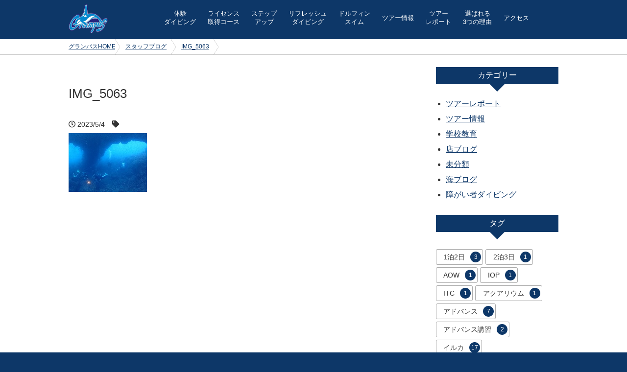

--- FILE ---
content_type: text/html; charset=UTF-8
request_url: https://grampus.co.jp/%E3%80%90%E8%97%A4%E6%B2%A2-%E3%83%80%E3%82%A4%E3%83%93%E3%83%B3%E3%82%B0-%E3%83%A9%E3%82%A4%E3%82%BB%E3%83%B3%E3%82%B9%E3%80%91gw%E3%81%AF%E5%85%AB%E4%B8%88%E5%B3%B6%E3%81%AB%E8%A1%8C%E3%81%A3/img_5063-2/
body_size: 12743
content:
<!DOCTYPE html>
<html lang="ja">
<head>
<meta charset="utf-8">
<title></title>
<meta name="viewport" content="width=device-width">
<meta http-equiv="Content-Style-Type" content="text/css">
<meta http-equiv="Content-Script-Type" content="text/javascript">

<link rel="preconnect" href="https://fonts.googleapis.com">
<link rel="preconnect" href="https://fonts.gstatic.com" crossorigin>
<link href="https://fonts.googleapis.com/css2?family=M+PLUS+Rounded+1c:wght@400;800;900&display=swap" rel="stylesheet">

<link rel="stylesheet" href="https://grampus.co.jp/wp-content/themes/grampus/style.css?20240503">
<link href="https://use.fontawesome.com/releases/v5.6.1/css/all.css" rel="stylesheet">
<script src="https://code.jquery.com/jquery-3.2.1.min.js"></script>
<script src="https://grampus.co.jp/wp-content/themes/grampus/js/script.js"></script>
<!-- Google 構造化データ マークアップ支援ツールが生成した JSON-LD マークアップです。 -->
<script type="application/ld+json">
{
  "@context": "http://schema.org",
  "@type": "LocalBusiness",
  "name": "GRAMPUS DIVING SCHOOL",
  "telephone": "0466-27-1964",
  "email": "info@grampus.co.jp",
  "address": {
    "@type": "PostalAddress",
    "streetAddress": "神奈川県藤沢市片瀬海岸2-9-8",
    "postalCode": "〒251-0035"
  },
  "url": "https://grampus.co.jp/"
}
</script>

		<!-- All in One SEO 4.9.3 - aioseo.com -->
	<meta name="robots" content="max-image-preview:large" />
	<meta name="author" content="grampus-admin"/>
	<link rel="canonical" href="https://grampus.co.jp/%e3%80%90%e8%97%a4%e6%b2%a2-%e3%83%80%e3%82%a4%e3%83%93%e3%83%b3%e3%82%b0-%e3%83%a9%e3%82%a4%e3%82%bb%e3%83%b3%e3%82%b9%e3%80%91gw%e3%81%af%e5%85%ab%e4%b8%88%e5%b3%b6%e3%81%ab%e8%a1%8c%e3%81%a3/img_5063-2/" />
	<meta name="generator" content="All in One SEO (AIOSEO) 4.9.3" />
		<meta property="og:locale" content="ja_JP" />
		<meta property="og:site_name" content="グランパス ダイビングスクール - 湘南・江ノ島のスキューバダイビングショップ！" />
		<meta property="og:type" content="article" />
		<meta property="og:title" content="IMG_5063 | グランパス ダイビングスクール" />
		<meta property="og:url" content="https://grampus.co.jp/%e3%80%90%e8%97%a4%e6%b2%a2-%e3%83%80%e3%82%a4%e3%83%93%e3%83%b3%e3%82%b0-%e3%83%a9%e3%82%a4%e3%82%bb%e3%83%b3%e3%82%b9%e3%80%91gw%e3%81%af%e5%85%ab%e4%b8%88%e5%b3%b6%e3%81%ab%e8%a1%8c%e3%81%a3/img_5063-2/" />
		<meta property="og:image" content="https://grampus.co.jp/wp-content/uploads/logo.jpg" />
		<meta property="og:image:secure_url" content="https://grampus.co.jp/wp-content/uploads/logo.jpg" />
		<meta property="og:image:width" content="611" />
		<meta property="og:image:height" content="459" />
		<meta property="article:published_time" content="2023-05-04T07:47:35+00:00" />
		<meta property="article:modified_time" content="2023-05-04T07:47:35+00:00" />
		<meta property="article:publisher" content="https://www.facebook.com/Grampuskitazono" />
		<meta name="twitter:card" content="summary" />
		<meta name="twitter:site" content="@divinggrampus" />
		<meta name="twitter:title" content="IMG_5063 | グランパス ダイビングスクール" />
		<meta name="twitter:creator" content="@divinggrampus" />
		<meta name="twitter:image" content="https://grampus.co.jp/wp-content/uploads/logo.jpg" />
		<script type="application/ld+json" class="aioseo-schema">
			{"@context":"https:\/\/schema.org","@graph":[{"@type":"BreadcrumbList","@id":"https:\/\/grampus.co.jp\/%e3%80%90%e8%97%a4%e6%b2%a2-%e3%83%80%e3%82%a4%e3%83%93%e3%83%b3%e3%82%b0-%e3%83%a9%e3%82%a4%e3%82%bb%e3%83%b3%e3%82%b9%e3%80%91gw%e3%81%af%e5%85%ab%e4%b8%88%e5%b3%b6%e3%81%ab%e8%a1%8c%e3%81%a3\/img_5063-2\/#breadcrumblist","itemListElement":[{"@type":"ListItem","@id":"https:\/\/grampus.co.jp#listItem","position":1,"name":"\u30db\u30fc\u30e0","item":"https:\/\/grampus.co.jp","nextItem":{"@type":"ListItem","@id":"https:\/\/grampus.co.jp\/%e3%80%90%e8%97%a4%e6%b2%a2-%e3%83%80%e3%82%a4%e3%83%93%e3%83%b3%e3%82%b0-%e3%83%a9%e3%82%a4%e3%82%bb%e3%83%b3%e3%82%b9%e3%80%91gw%e3%81%af%e5%85%ab%e4%b8%88%e5%b3%b6%e3%81%ab%e8%a1%8c%e3%81%a3\/img_5063-2\/#listItem","name":"IMG_5063"}},{"@type":"ListItem","@id":"https:\/\/grampus.co.jp\/%e3%80%90%e8%97%a4%e6%b2%a2-%e3%83%80%e3%82%a4%e3%83%93%e3%83%b3%e3%82%b0-%e3%83%a9%e3%82%a4%e3%82%bb%e3%83%b3%e3%82%b9%e3%80%91gw%e3%81%af%e5%85%ab%e4%b8%88%e5%b3%b6%e3%81%ab%e8%a1%8c%e3%81%a3\/img_5063-2\/#listItem","position":2,"name":"IMG_5063","previousItem":{"@type":"ListItem","@id":"https:\/\/grampus.co.jp#listItem","name":"\u30db\u30fc\u30e0"}}]},{"@type":"ItemPage","@id":"https:\/\/grampus.co.jp\/%e3%80%90%e8%97%a4%e6%b2%a2-%e3%83%80%e3%82%a4%e3%83%93%e3%83%b3%e3%82%b0-%e3%83%a9%e3%82%a4%e3%82%bb%e3%83%b3%e3%82%b9%e3%80%91gw%e3%81%af%e5%85%ab%e4%b8%88%e5%b3%b6%e3%81%ab%e8%a1%8c%e3%81%a3\/img_5063-2\/#itempage","url":"https:\/\/grampus.co.jp\/%e3%80%90%e8%97%a4%e6%b2%a2-%e3%83%80%e3%82%a4%e3%83%93%e3%83%b3%e3%82%b0-%e3%83%a9%e3%82%a4%e3%82%bb%e3%83%b3%e3%82%b9%e3%80%91gw%e3%81%af%e5%85%ab%e4%b8%88%e5%b3%b6%e3%81%ab%e8%a1%8c%e3%81%a3\/img_5063-2\/","name":"IMG_5063 | \u30b0\u30e9\u30f3\u30d1\u30b9 \u30c0\u30a4\u30d3\u30f3\u30b0\u30b9\u30af\u30fc\u30eb","inLanguage":"ja","isPartOf":{"@id":"https:\/\/grampus.co.jp\/#website"},"breadcrumb":{"@id":"https:\/\/grampus.co.jp\/%e3%80%90%e8%97%a4%e6%b2%a2-%e3%83%80%e3%82%a4%e3%83%93%e3%83%b3%e3%82%b0-%e3%83%a9%e3%82%a4%e3%82%bb%e3%83%b3%e3%82%b9%e3%80%91gw%e3%81%af%e5%85%ab%e4%b8%88%e5%b3%b6%e3%81%ab%e8%a1%8c%e3%81%a3\/img_5063-2\/#breadcrumblist"},"author":{"@id":"https:\/\/grampus.co.jp\/author\/grampus-admin\/#author"},"creator":{"@id":"https:\/\/grampus.co.jp\/author\/grampus-admin\/#author"},"datePublished":"2023-05-04T16:47:35+09:00","dateModified":"2023-05-04T16:47:35+09:00"},{"@type":"Organization","@id":"https:\/\/grampus.co.jp\/#organization","name":"\u30b0\u30e9\u30f3\u30d1\u30b9 \u30c0\u30a4\u30d3\u30f3\u30b0\u30b9\u30af\u30fc\u30eb","description":"\u6e58\u5357\u30fb\u6c5f\u30ce\u5cf6\u306e\u30b9\u30ad\u30e5\u30fc\u30d0\u30c0\u30a4\u30d3\u30f3\u30b0\u30b7\u30e7\u30c3\u30d7\uff01","url":"https:\/\/grampus.co.jp\/","telephone":"+81466271964","logo":{"@type":"ImageObject","url":"https:\/\/grampus.co.jp\/wp-content\/uploads\/logo.jpg","@id":"https:\/\/grampus.co.jp\/%e3%80%90%e8%97%a4%e6%b2%a2-%e3%83%80%e3%82%a4%e3%83%93%e3%83%b3%e3%82%b0-%e3%83%a9%e3%82%a4%e3%82%bb%e3%83%b3%e3%82%b9%e3%80%91gw%e3%81%af%e5%85%ab%e4%b8%88%e5%b3%b6%e3%81%ab%e8%a1%8c%e3%81%a3\/img_5063-2\/#organizationLogo","width":611,"height":459},"image":{"@id":"https:\/\/grampus.co.jp\/%e3%80%90%e8%97%a4%e6%b2%a2-%e3%83%80%e3%82%a4%e3%83%93%e3%83%b3%e3%82%b0-%e3%83%a9%e3%82%a4%e3%82%bb%e3%83%b3%e3%82%b9%e3%80%91gw%e3%81%af%e5%85%ab%e4%b8%88%e5%b3%b6%e3%81%ab%e8%a1%8c%e3%81%a3\/img_5063-2\/#organizationLogo"},"sameAs":["https:\/\/www.facebook.com\/Grampuskitazono","https:\/\/twitter.com\/divinggrampus?s=21&t=1MhWkxgRpW3H9lIb-IcMJw","https:\/\/instagram.com\/grampus_diving_school?igshid=OGQ5ZDc2ODk2ZA==","https:\/\/youtube.com\/@user-fp1bi3ql5q"]},{"@type":"Person","@id":"https:\/\/grampus.co.jp\/author\/grampus-admin\/#author","url":"https:\/\/grampus.co.jp\/author\/grampus-admin\/","name":"grampus-admin","image":{"@type":"ImageObject","@id":"https:\/\/grampus.co.jp\/%e3%80%90%e8%97%a4%e6%b2%a2-%e3%83%80%e3%82%a4%e3%83%93%e3%83%b3%e3%82%b0-%e3%83%a9%e3%82%a4%e3%82%bb%e3%83%b3%e3%82%b9%e3%80%91gw%e3%81%af%e5%85%ab%e4%b8%88%e5%b3%b6%e3%81%ab%e8%a1%8c%e3%81%a3\/img_5063-2\/#authorImage","url":"https:\/\/secure.gravatar.com\/avatar\/5855c12698d03e6bd19e255922df26b3986a71c91a6bed63123c70597436294a?s=96&d=mm&r=g","width":96,"height":96,"caption":"grampus-admin"}},{"@type":"WebSite","@id":"https:\/\/grampus.co.jp\/#website","url":"https:\/\/grampus.co.jp\/","name":"\u30b0\u30e9\u30f3\u30d1\u30b9 \u30c0\u30a4\u30d3\u30f3\u30b0\u30b9\u30af\u30fc\u30eb","description":"\u6e58\u5357\u30fb\u6c5f\u30ce\u5cf6\u306e\u30b9\u30ad\u30e5\u30fc\u30d0\u30c0\u30a4\u30d3\u30f3\u30b0\u30b7\u30e7\u30c3\u30d7\uff01","inLanguage":"ja","publisher":{"@id":"https:\/\/grampus.co.jp\/#organization"}}]}
		</script>
		<!-- All in One SEO -->

<link rel="alternate" type="application/rss+xml" title="グランパス ダイビングスクール &raquo; IMG_5063 のコメントのフィード" href="https://grampus.co.jp/%e3%80%90%e8%97%a4%e6%b2%a2-%e3%83%80%e3%82%a4%e3%83%93%e3%83%b3%e3%82%b0-%e3%83%a9%e3%82%a4%e3%82%bb%e3%83%b3%e3%82%b9%e3%80%91gw%e3%81%af%e5%85%ab%e4%b8%88%e5%b3%b6%e3%81%ab%e8%a1%8c%e3%81%a3/img_5063-2/feed/" />
<link rel="alternate" title="oEmbed (JSON)" type="application/json+oembed" href="https://grampus.co.jp/wp-json/oembed/1.0/embed?url=https%3A%2F%2Fgrampus.co.jp%2F%25e3%2580%2590%25e8%2597%25a4%25e6%25b2%25a2-%25e3%2583%2580%25e3%2582%25a4%25e3%2583%2593%25e3%2583%25b3%25e3%2582%25b0-%25e3%2583%25a9%25e3%2582%25a4%25e3%2582%25bb%25e3%2583%25b3%25e3%2582%25b9%25e3%2580%2591gw%25e3%2581%25af%25e5%2585%25ab%25e4%25b8%2588%25e5%25b3%25b6%25e3%2581%25ab%25e8%25a1%258c%25e3%2581%25a3%2Fimg_5063-2%2F" />
<link rel="alternate" title="oEmbed (XML)" type="text/xml+oembed" href="https://grampus.co.jp/wp-json/oembed/1.0/embed?url=https%3A%2F%2Fgrampus.co.jp%2F%25e3%2580%2590%25e8%2597%25a4%25e6%25b2%25a2-%25e3%2583%2580%25e3%2582%25a4%25e3%2583%2593%25e3%2583%25b3%25e3%2582%25b0-%25e3%2583%25a9%25e3%2582%25a4%25e3%2582%25bb%25e3%2583%25b3%25e3%2582%25b9%25e3%2580%2591gw%25e3%2581%25af%25e5%2585%25ab%25e4%25b8%2588%25e5%25b3%25b6%25e3%2581%25ab%25e8%25a1%258c%25e3%2581%25a3%2Fimg_5063-2%2F&#038;format=xml" />
		<!-- This site uses the Google Analytics by MonsterInsights plugin v9.11.1 - Using Analytics tracking - https://www.monsterinsights.com/ -->
		<!-- Note: MonsterInsights is not currently configured on this site. The site owner needs to authenticate with Google Analytics in the MonsterInsights settings panel. -->
					<!-- No tracking code set -->
				<!-- / Google Analytics by MonsterInsights -->
		<style id='wp-img-auto-sizes-contain-inline-css' type='text/css'>
img:is([sizes=auto i],[sizes^="auto," i]){contain-intrinsic-size:3000px 1500px}
/*# sourceURL=wp-img-auto-sizes-contain-inline-css */
</style>
<link rel='stylesheet' id='sbi_styles-css' href='https://grampus.co.jp/wp-content/plugins/instagram-feed/css/sbi-styles.min.css?ver=6.10.0' type='text/css' media='all' />
<style id='wp-emoji-styles-inline-css' type='text/css'>

	img.wp-smiley, img.emoji {
		display: inline !important;
		border: none !important;
		box-shadow: none !important;
		height: 1em !important;
		width: 1em !important;
		margin: 0 0.07em !important;
		vertical-align: -0.1em !important;
		background: none !important;
		padding: 0 !important;
	}
/*# sourceURL=wp-emoji-styles-inline-css */
</style>
<style id='wp-block-library-inline-css' type='text/css'>
:root{--wp-block-synced-color:#7a00df;--wp-block-synced-color--rgb:122,0,223;--wp-bound-block-color:var(--wp-block-synced-color);--wp-editor-canvas-background:#ddd;--wp-admin-theme-color:#007cba;--wp-admin-theme-color--rgb:0,124,186;--wp-admin-theme-color-darker-10:#006ba1;--wp-admin-theme-color-darker-10--rgb:0,107,160.5;--wp-admin-theme-color-darker-20:#005a87;--wp-admin-theme-color-darker-20--rgb:0,90,135;--wp-admin-border-width-focus:2px}@media (min-resolution:192dpi){:root{--wp-admin-border-width-focus:1.5px}}.wp-element-button{cursor:pointer}:root .has-very-light-gray-background-color{background-color:#eee}:root .has-very-dark-gray-background-color{background-color:#313131}:root .has-very-light-gray-color{color:#eee}:root .has-very-dark-gray-color{color:#313131}:root .has-vivid-green-cyan-to-vivid-cyan-blue-gradient-background{background:linear-gradient(135deg,#00d084,#0693e3)}:root .has-purple-crush-gradient-background{background:linear-gradient(135deg,#34e2e4,#4721fb 50%,#ab1dfe)}:root .has-hazy-dawn-gradient-background{background:linear-gradient(135deg,#faaca8,#dad0ec)}:root .has-subdued-olive-gradient-background{background:linear-gradient(135deg,#fafae1,#67a671)}:root .has-atomic-cream-gradient-background{background:linear-gradient(135deg,#fdd79a,#004a59)}:root .has-nightshade-gradient-background{background:linear-gradient(135deg,#330968,#31cdcf)}:root .has-midnight-gradient-background{background:linear-gradient(135deg,#020381,#2874fc)}:root{--wp--preset--font-size--normal:16px;--wp--preset--font-size--huge:42px}.has-regular-font-size{font-size:1em}.has-larger-font-size{font-size:2.625em}.has-normal-font-size{font-size:var(--wp--preset--font-size--normal)}.has-huge-font-size{font-size:var(--wp--preset--font-size--huge)}.has-text-align-center{text-align:center}.has-text-align-left{text-align:left}.has-text-align-right{text-align:right}.has-fit-text{white-space:nowrap!important}#end-resizable-editor-section{display:none}.aligncenter{clear:both}.items-justified-left{justify-content:flex-start}.items-justified-center{justify-content:center}.items-justified-right{justify-content:flex-end}.items-justified-space-between{justify-content:space-between}.screen-reader-text{border:0;clip-path:inset(50%);height:1px;margin:-1px;overflow:hidden;padding:0;position:absolute;width:1px;word-wrap:normal!important}.screen-reader-text:focus{background-color:#ddd;clip-path:none;color:#444;display:block;font-size:1em;height:auto;left:5px;line-height:normal;padding:15px 23px 14px;text-decoration:none;top:5px;width:auto;z-index:100000}html :where(.has-border-color){border-style:solid}html :where([style*=border-top-color]){border-top-style:solid}html :where([style*=border-right-color]){border-right-style:solid}html :where([style*=border-bottom-color]){border-bottom-style:solid}html :where([style*=border-left-color]){border-left-style:solid}html :where([style*=border-width]){border-style:solid}html :where([style*=border-top-width]){border-top-style:solid}html :where([style*=border-right-width]){border-right-style:solid}html :where([style*=border-bottom-width]){border-bottom-style:solid}html :where([style*=border-left-width]){border-left-style:solid}html :where(img[class*=wp-image-]){height:auto;max-width:100%}:where(figure){margin:0 0 1em}html :where(.is-position-sticky){--wp-admin--admin-bar--position-offset:var(--wp-admin--admin-bar--height,0px)}@media screen and (max-width:600px){html :where(.is-position-sticky){--wp-admin--admin-bar--position-offset:0px}}

/*# sourceURL=wp-block-library-inline-css */
</style><style id='global-styles-inline-css' type='text/css'>
:root{--wp--preset--aspect-ratio--square: 1;--wp--preset--aspect-ratio--4-3: 4/3;--wp--preset--aspect-ratio--3-4: 3/4;--wp--preset--aspect-ratio--3-2: 3/2;--wp--preset--aspect-ratio--2-3: 2/3;--wp--preset--aspect-ratio--16-9: 16/9;--wp--preset--aspect-ratio--9-16: 9/16;--wp--preset--color--black: #000000;--wp--preset--color--cyan-bluish-gray: #abb8c3;--wp--preset--color--white: #ffffff;--wp--preset--color--pale-pink: #f78da7;--wp--preset--color--vivid-red: #cf2e2e;--wp--preset--color--luminous-vivid-orange: #ff6900;--wp--preset--color--luminous-vivid-amber: #fcb900;--wp--preset--color--light-green-cyan: #7bdcb5;--wp--preset--color--vivid-green-cyan: #00d084;--wp--preset--color--pale-cyan-blue: #8ed1fc;--wp--preset--color--vivid-cyan-blue: #0693e3;--wp--preset--color--vivid-purple: #9b51e0;--wp--preset--gradient--vivid-cyan-blue-to-vivid-purple: linear-gradient(135deg,rgb(6,147,227) 0%,rgb(155,81,224) 100%);--wp--preset--gradient--light-green-cyan-to-vivid-green-cyan: linear-gradient(135deg,rgb(122,220,180) 0%,rgb(0,208,130) 100%);--wp--preset--gradient--luminous-vivid-amber-to-luminous-vivid-orange: linear-gradient(135deg,rgb(252,185,0) 0%,rgb(255,105,0) 100%);--wp--preset--gradient--luminous-vivid-orange-to-vivid-red: linear-gradient(135deg,rgb(255,105,0) 0%,rgb(207,46,46) 100%);--wp--preset--gradient--very-light-gray-to-cyan-bluish-gray: linear-gradient(135deg,rgb(238,238,238) 0%,rgb(169,184,195) 100%);--wp--preset--gradient--cool-to-warm-spectrum: linear-gradient(135deg,rgb(74,234,220) 0%,rgb(151,120,209) 20%,rgb(207,42,186) 40%,rgb(238,44,130) 60%,rgb(251,105,98) 80%,rgb(254,248,76) 100%);--wp--preset--gradient--blush-light-purple: linear-gradient(135deg,rgb(255,206,236) 0%,rgb(152,150,240) 100%);--wp--preset--gradient--blush-bordeaux: linear-gradient(135deg,rgb(254,205,165) 0%,rgb(254,45,45) 50%,rgb(107,0,62) 100%);--wp--preset--gradient--luminous-dusk: linear-gradient(135deg,rgb(255,203,112) 0%,rgb(199,81,192) 50%,rgb(65,88,208) 100%);--wp--preset--gradient--pale-ocean: linear-gradient(135deg,rgb(255,245,203) 0%,rgb(182,227,212) 50%,rgb(51,167,181) 100%);--wp--preset--gradient--electric-grass: linear-gradient(135deg,rgb(202,248,128) 0%,rgb(113,206,126) 100%);--wp--preset--gradient--midnight: linear-gradient(135deg,rgb(2,3,129) 0%,rgb(40,116,252) 100%);--wp--preset--font-size--small: 13px;--wp--preset--font-size--medium: 20px;--wp--preset--font-size--large: 36px;--wp--preset--font-size--x-large: 42px;--wp--preset--spacing--20: 0.44rem;--wp--preset--spacing--30: 0.67rem;--wp--preset--spacing--40: 1rem;--wp--preset--spacing--50: 1.5rem;--wp--preset--spacing--60: 2.25rem;--wp--preset--spacing--70: 3.38rem;--wp--preset--spacing--80: 5.06rem;--wp--preset--shadow--natural: 6px 6px 9px rgba(0, 0, 0, 0.2);--wp--preset--shadow--deep: 12px 12px 50px rgba(0, 0, 0, 0.4);--wp--preset--shadow--sharp: 6px 6px 0px rgba(0, 0, 0, 0.2);--wp--preset--shadow--outlined: 6px 6px 0px -3px rgb(255, 255, 255), 6px 6px rgb(0, 0, 0);--wp--preset--shadow--crisp: 6px 6px 0px rgb(0, 0, 0);}:where(.is-layout-flex){gap: 0.5em;}:where(.is-layout-grid){gap: 0.5em;}body .is-layout-flex{display: flex;}.is-layout-flex{flex-wrap: wrap;align-items: center;}.is-layout-flex > :is(*, div){margin: 0;}body .is-layout-grid{display: grid;}.is-layout-grid > :is(*, div){margin: 0;}:where(.wp-block-columns.is-layout-flex){gap: 2em;}:where(.wp-block-columns.is-layout-grid){gap: 2em;}:where(.wp-block-post-template.is-layout-flex){gap: 1.25em;}:where(.wp-block-post-template.is-layout-grid){gap: 1.25em;}.has-black-color{color: var(--wp--preset--color--black) !important;}.has-cyan-bluish-gray-color{color: var(--wp--preset--color--cyan-bluish-gray) !important;}.has-white-color{color: var(--wp--preset--color--white) !important;}.has-pale-pink-color{color: var(--wp--preset--color--pale-pink) !important;}.has-vivid-red-color{color: var(--wp--preset--color--vivid-red) !important;}.has-luminous-vivid-orange-color{color: var(--wp--preset--color--luminous-vivid-orange) !important;}.has-luminous-vivid-amber-color{color: var(--wp--preset--color--luminous-vivid-amber) !important;}.has-light-green-cyan-color{color: var(--wp--preset--color--light-green-cyan) !important;}.has-vivid-green-cyan-color{color: var(--wp--preset--color--vivid-green-cyan) !important;}.has-pale-cyan-blue-color{color: var(--wp--preset--color--pale-cyan-blue) !important;}.has-vivid-cyan-blue-color{color: var(--wp--preset--color--vivid-cyan-blue) !important;}.has-vivid-purple-color{color: var(--wp--preset--color--vivid-purple) !important;}.has-black-background-color{background-color: var(--wp--preset--color--black) !important;}.has-cyan-bluish-gray-background-color{background-color: var(--wp--preset--color--cyan-bluish-gray) !important;}.has-white-background-color{background-color: var(--wp--preset--color--white) !important;}.has-pale-pink-background-color{background-color: var(--wp--preset--color--pale-pink) !important;}.has-vivid-red-background-color{background-color: var(--wp--preset--color--vivid-red) !important;}.has-luminous-vivid-orange-background-color{background-color: var(--wp--preset--color--luminous-vivid-orange) !important;}.has-luminous-vivid-amber-background-color{background-color: var(--wp--preset--color--luminous-vivid-amber) !important;}.has-light-green-cyan-background-color{background-color: var(--wp--preset--color--light-green-cyan) !important;}.has-vivid-green-cyan-background-color{background-color: var(--wp--preset--color--vivid-green-cyan) !important;}.has-pale-cyan-blue-background-color{background-color: var(--wp--preset--color--pale-cyan-blue) !important;}.has-vivid-cyan-blue-background-color{background-color: var(--wp--preset--color--vivid-cyan-blue) !important;}.has-vivid-purple-background-color{background-color: var(--wp--preset--color--vivid-purple) !important;}.has-black-border-color{border-color: var(--wp--preset--color--black) !important;}.has-cyan-bluish-gray-border-color{border-color: var(--wp--preset--color--cyan-bluish-gray) !important;}.has-white-border-color{border-color: var(--wp--preset--color--white) !important;}.has-pale-pink-border-color{border-color: var(--wp--preset--color--pale-pink) !important;}.has-vivid-red-border-color{border-color: var(--wp--preset--color--vivid-red) !important;}.has-luminous-vivid-orange-border-color{border-color: var(--wp--preset--color--luminous-vivid-orange) !important;}.has-luminous-vivid-amber-border-color{border-color: var(--wp--preset--color--luminous-vivid-amber) !important;}.has-light-green-cyan-border-color{border-color: var(--wp--preset--color--light-green-cyan) !important;}.has-vivid-green-cyan-border-color{border-color: var(--wp--preset--color--vivid-green-cyan) !important;}.has-pale-cyan-blue-border-color{border-color: var(--wp--preset--color--pale-cyan-blue) !important;}.has-vivid-cyan-blue-border-color{border-color: var(--wp--preset--color--vivid-cyan-blue) !important;}.has-vivid-purple-border-color{border-color: var(--wp--preset--color--vivid-purple) !important;}.has-vivid-cyan-blue-to-vivid-purple-gradient-background{background: var(--wp--preset--gradient--vivid-cyan-blue-to-vivid-purple) !important;}.has-light-green-cyan-to-vivid-green-cyan-gradient-background{background: var(--wp--preset--gradient--light-green-cyan-to-vivid-green-cyan) !important;}.has-luminous-vivid-amber-to-luminous-vivid-orange-gradient-background{background: var(--wp--preset--gradient--luminous-vivid-amber-to-luminous-vivid-orange) !important;}.has-luminous-vivid-orange-to-vivid-red-gradient-background{background: var(--wp--preset--gradient--luminous-vivid-orange-to-vivid-red) !important;}.has-very-light-gray-to-cyan-bluish-gray-gradient-background{background: var(--wp--preset--gradient--very-light-gray-to-cyan-bluish-gray) !important;}.has-cool-to-warm-spectrum-gradient-background{background: var(--wp--preset--gradient--cool-to-warm-spectrum) !important;}.has-blush-light-purple-gradient-background{background: var(--wp--preset--gradient--blush-light-purple) !important;}.has-blush-bordeaux-gradient-background{background: var(--wp--preset--gradient--blush-bordeaux) !important;}.has-luminous-dusk-gradient-background{background: var(--wp--preset--gradient--luminous-dusk) !important;}.has-pale-ocean-gradient-background{background: var(--wp--preset--gradient--pale-ocean) !important;}.has-electric-grass-gradient-background{background: var(--wp--preset--gradient--electric-grass) !important;}.has-midnight-gradient-background{background: var(--wp--preset--gradient--midnight) !important;}.has-small-font-size{font-size: var(--wp--preset--font-size--small) !important;}.has-medium-font-size{font-size: var(--wp--preset--font-size--medium) !important;}.has-large-font-size{font-size: var(--wp--preset--font-size--large) !important;}.has-x-large-font-size{font-size: var(--wp--preset--font-size--x-large) !important;}
/*# sourceURL=global-styles-inline-css */
</style>

<style id='classic-theme-styles-inline-css' type='text/css'>
/*! This file is auto-generated */
.wp-block-button__link{color:#fff;background-color:#32373c;border-radius:9999px;box-shadow:none;text-decoration:none;padding:calc(.667em + 2px) calc(1.333em + 2px);font-size:1.125em}.wp-block-file__button{background:#32373c;color:#fff;text-decoration:none}
/*# sourceURL=/wp-includes/css/classic-themes.min.css */
</style>
<link rel='stylesheet' id='contact-form-7-css' href='https://grampus.co.jp/wp-content/plugins/contact-form-7/includes/css/styles.css?ver=6.1.4' type='text/css' media='all' />
<script type='text/javascript'>
/* <![CDATA[ */
window.CKEDITOR_BASEPATH = "https://grampus.co.jp/wp-content/plugins/ckeditor-for-wordpress/ckeditor/";
var ckeditorSettings = { "textarea_id": "comment", "pluginPath": "https:\/\/grampus.co.jp\/wp-content\/plugins\/ckeditor-for-wordpress\/", "autostart": true, "excerpt_state": false, "qtransEnabled": false, "outputFormat": { "indent": true, "breakBeforeOpen": true, "breakAfterOpen": true, "breakBeforeClose": true, "breakAfterClose": true }, "configuration": { "height": "160px", "skin": "moono", "scayt_autoStartup": false, "entities": true, "entities_greek": true, "entities_latin": true, "toolbar": "WordpressBasic", "templates_files": [ "https:\/\/grampus.co.jp\/wp-content\/plugins\/ckeditor-for-wordpress\/ckeditor.templates.js" ], "stylesCombo_stylesSet": "wordpress:https:\/\/grampus.co.jp\/wp-content\/plugins\/ckeditor-for-wordpress\/ckeditor.styles.js", "allowedContent": true, "customConfig": "https:\/\/grampus.co.jp\/wp-content\/plugins\/ckeditor-for-wordpress\/ckeditor.config.js" }, "externalPlugins": [  ], "additionalButtons": [  ] }
/* ]]> */
</script><style type="text/css">
			#content table.cke_editor { margin:0; }
			#content table.cke_editor tr td { padding:0;border:0; }
		</style><script type="text/javascript" src="https://grampus.co.jp/wp-content/plugins/ckeditor-for-wordpress/ckeditor/ckeditor.js?t=F7J8&amp;ver=4.5.3.3" id="ckeditor-js"></script>
<script type="text/javascript" src="https://grampus.co.jp/wp-includes/js/jquery/jquery.min.js?ver=3.7.1" id="jquery-core-js"></script>
<script type="text/javascript" src="https://grampus.co.jp/wp-includes/js/jquery/jquery-migrate.min.js?ver=3.4.1" id="jquery-migrate-js"></script>
<script type="text/javascript" src="https://grampus.co.jp/wp-content/plugins/ckeditor-for-wordpress/includes/ckeditor.utils.js?t=F7J8&amp;ver=4.5.3.3" id="ckeditor.utils-js"></script>
<link rel="https://api.w.org/" href="https://grampus.co.jp/wp-json/" /><link rel="alternate" title="JSON" type="application/json" href="https://grampus.co.jp/wp-json/wp/v2/media/11339" /><link rel="EditURI" type="application/rsd+xml" title="RSD" href="https://grampus.co.jp/xmlrpc.php?rsd" />
<meta name="generator" content="WordPress 6.9" />
<link rel='shortlink' href='https://grampus.co.jp/?p=11339' />

<!-- Global site tag (gtag.js) - Google Analytics -->
<script async src="https://www.googletagmanager.com/gtag/js?id=UA-137064641-1"></script>
<script>
  window.dataLayer = window.dataLayer || [];
  function gtag(){dataLayer.push(arguments);}
  gtag('js', new Date());

  gtag('config', 'UA-137064641-1');
</script>

</head>
<body>

<header>
<nav>
<div class="drawer">
<a href="/" class="navbar_brand" ><img src="https://grampus.co.jp/wp-content/themes/grampus/img/logo.png" alt="グランパス ダイビングスクール"></a>
<div class="navbar_toggle">
  <span class="navbar_toggle_icon"></span>
  <span class="navbar_toggle_icon"></span>
  <span class="navbar_toggle_icon"></span>
</div>
</div>
<div class="menu">
<ul>
  <li><a href="/discaver-diving/">体験<span>ダイビング</span></a></li>
  <li><a href="/divinglicense/">ライセンス<span>取得コース</span></a></li>
  <li><a href="/stepup/">ステップ<span>アップ</span></a></li>
  <li><a href="/refresh/">リフレッシュ<span>ダイビング</span></a></li>
  <li><a href="/dolphin/">ドルフィン<span>スイム</span></a></li>
  <li><a href="/#tour">ツアー情報</a></li>
  <li><a href="/category/tour/">ツアー<span>レポート</span></a></li>
  <li><a href="/#reason">選ばれる<span>3つの理由</span></a></li>
  <li><a href="/#access">アクセス</a></li>
</ul>
</div>
</nav>
</header>
<div class="bread-crumb"><div class="bread-crumb-inner"><ol><li><a href="/">グランパスHOME</a></li><li><a href="/blog/">スタッフブログ</a></li><li><a href="https://grampus.co.jp/%e3%80%90%e8%97%a4%e6%b2%a2-%e3%83%80%e3%82%a4%e3%83%93%e3%83%b3%e3%82%b0-%e3%83%a9%e3%82%a4%e3%82%bb%e3%83%b3%e3%82%b9%e3%80%91gw%e3%81%af%e5%85%ab%e4%b8%88%e5%b3%b6%e3%81%ab%e8%a1%8c%e3%81%a3/img_5063-2/">IMG_5063</a></li></ol></div></div>
<div class="bg-2">
<div class="two-column">
  <article class="blog-article">
    <h1>IMG_5063</h1>
    <div class="blog-info"><span class="blog-date"><i class="far fa-clock"></i> 2023/5/4</span><span class="blog-tag"><i class="fas fa-tag"></i> </span></div>
    <div class="blog-main">
      <p class="attachment"><a href='https://grampus.co.jp/wp-content/uploads/IMG_5063-1.jpg'><img decoding="async" width="160" height="120" src="https://grampus.co.jp/wp-content/uploads/IMG_5063-1.jpg" class="attachment-medium size-medium" alt="" /></a></p>
    </div>
  </article>
  <div class="side">
<dl>
<dt>カテゴリー</dt>
<dd>
<ul>
<li><a href="https://grampus.co.jp/category/tour/">ツアーレポート</a> </li> <li><a href="https://grampus.co.jp/category/tour-info/">ツアー情報</a> </li> <li><a href="https://grampus.co.jp/category/school/">学校教育</a> </li> <li><a href="https://grampus.co.jp/category/shop/">店ブログ</a> </li> <li><a href="https://grampus.co.jp/category/%e6%9c%aa%e5%88%86%e9%a1%9e/">未分類</a> </li> <li><a href="https://grampus.co.jp/category/sea/">海ブログ</a> </li> <li><a href="https://grampus.co.jp/category/barrier-free/">障がい者ダイビング</a> </li> </ul>
</dd>
<dt>タグ</dt>
<dd>
<ul class="count-tag-cloud"><li><a href="https://grampus.co.jp/tag/1%e6%b3%8a2%e6%97%a5/">1泊2日<span>3</span></a></li><li><a href="https://grampus.co.jp/tag/2%e6%b3%8a3%e6%97%a5/">2泊3日<span>1</span></a></li><li><a href="https://grampus.co.jp/tag/aow/">AOW<span>1</span></a></li><li><a href="https://grampus.co.jp/tag/iop/">IOP<span>1</span></a></li><li><a href="https://grampus.co.jp/tag/itc/">ITC<span>1</span></a></li><li><a href="https://grampus.co.jp/tag/%e3%82%a2%e3%82%af%e3%82%a2%e3%83%aa%e3%82%a6%e3%83%a0/">アクアリウム<span>1</span></a></li><li><a href="https://grampus.co.jp/tag/%e3%82%a2%e3%83%89%e3%83%90%e3%83%b3%e3%82%b9/">アドバンス<span>7</span></a></li><li><a href="https://grampus.co.jp/tag/%e3%82%a2%e3%83%89%e3%83%90%e3%83%b3%e3%82%b9%e8%ac%9b%e7%bf%92/">アドバンス講習<span>2</span></a></li><li><a href="https://grampus.co.jp/tag/%e3%82%a4%e3%83%ab%e3%82%ab/">イルカ<span>17</span></a></li><li><a href="https://grampus.co.jp/tag/%e3%82%a4%e3%83%b3%e3%82%b9%e3%83%88%e3%83%a9%e3%82%af%e3%82%bf%e3%83%bc/">インストラクター<span>1</span></a></li><li><a href="https://grampus.co.jp/tag/%e3%82%a6%e3%83%9f%e3%82%ac%e3%83%a1/">ウミガメ<span>3</span></a></li><li><a href="https://grampus.co.jp/tag/%e3%82%a8%e3%82%b8%e3%83%97%e3%83%88/">エジプト<span>1</span></a></li><li><a href="https://grampus.co.jp/tag/%e3%82%aa%e3%83%bc%e3%83%97%e3%83%b3%e3%82%a6%e3%82%a9%e3%83%bc%e3%82%bf%e3%83%bc%e3%83%80%e3%82%a4%e3%83%90%e3%83%bc/">オープンウォーターダイバー<span>1</span></a></li><li><a href="https://grampus.co.jp/tag/%e3%82%aa%e3%83%bc%e3%83%97%e3%83%b3%e3%82%a6%e3%82%a9%e3%83%bc%e3%82%bf%e3%83%bc%e3%83%a9%e3%82%a4%e3%82%bb%e3%83%b3%e3%82%b9%e8%ac%9b%e7%bf%92/">オープンウォーターライセンス講習<span>1</span></a></li><li><a href="https://grampus.co.jp/tag/%e3%82%aa%e3%82%b9%e3%83%ad%e3%83%96/">オスロブ<span>4</span></a></li><li><a href="https://grampus.co.jp/tag/%e3%82%aa%e3%83%b3%e3%83%a9%e3%82%a4%e3%83%b3%e3%83%9f%e3%83%bc%e3%83%86%e3%82%a3%e3%83%b3%e3%82%b0/">オンラインミーティング<span>2</span></a></li><li><a href="https://grampus.co.jp/tag/%e3%82%af%e3%82%b8%e3%83%a9/">クジラ<span>1</span></a></li><li><a href="https://grampus.co.jp/tag/%e3%82%b0%e3%83%a9%e3%83%b3%e3%83%94%e3%83%b3%e3%82%b0/">グランピング<span>1</span></a></li><li><a href="https://grampus.co.jp/tag/%e3%82%af%e3%83%aa%e3%82%b9%e3%83%9e%e3%82%b9/">クリスマス<span>1</span></a></li><li><a href="https://grampus.co.jp/tag/%e3%82%af%e3%83%ab%e3%83%bc%e3%82%b8%e3%83%b3%e3%82%b0/">クルージング<span>3</span></a></li><li><a href="https://grampus.co.jp/tag/%e3%82%b3%e3%82%b9%e3%83%a1%e3%83%ab/">コスメル<span>1</span></a></li><li><a href="https://grampus.co.jp/tag/%e3%82%b5%e3%82%a4%e3%83%91%e3%83%b3/">サイパン<span>1</span></a></li><li><a href="https://grampus.co.jp/tag/%e3%82%b7%e3%83%8b%e3%82%a2/">シニア<span>2</span></a></li><li><a href="https://grampus.co.jp/tag/%e3%82%b7%e3%83%8b%e3%82%a2%e3%83%80%e3%82%a4%e3%83%90%e3%83%bc/">シニアダイバー<span>1</span></a></li><li><a href="https://grampus.co.jp/tag/%e3%82%b8%e3%83%b3%e3%83%99%e3%82%a8%e3%82%b6%e3%83%a1/">ジンベエザメ<span>3</span></a></li><li><a href="https://grampus.co.jp/tag/%e3%82%bb%e3%83%8e%e3%83%bc%e3%83%86/">セノーテ<span>1</span></a></li><li><a href="https://grampus.co.jp/tag/%e3%82%bb%e3%83%96/">セブ<span>1</span></a></li><li><a href="https://grampus.co.jp/tag/%e3%82%bf%e3%82%a4/">タイ<span>2</span></a></li><li><a href="https://grampus.co.jp/tag/diving/">ダイビング<span>351</span></a></li><li><a href="https://grampus.co.jp/tag/%e3%83%80%e3%82%a4%e3%83%93%e3%83%b3%e3%82%b0%e3%83%84%e3%82%a2%e3%83%bc/">ダイビングツアー<span>7</span></a></li><li><a href="https://grampus.co.jp/tag/%e3%82%bf%e3%82%aa%e5%b3%b6/">タオ島<span>1</span></a></li><li><a href="https://grampus.co.jp/tag/%e3%83%84%e3%82%a2%e3%83%bc/">ツアー<span>4</span></a></li><li><a href="https://grampus.co.jp/tag/%e3%83%87%e3%82%a3%e3%83%bc%e3%83%97/">ディープ<span>54</span></a></li><li><a href="https://grampus.co.jp/tag/%e3%83%87%e3%82%a3%e3%83%bc%e3%83%97%e8%ac%9b%e7%bf%92/">ディープ講習<span>1</span></a></li><li><a href="https://grampus.co.jp/tag/%e3%83%89%e3%83%a9%e3%82%a4%e3%82%b9%e3%83%bc%e3%83%84/">ドライスーツ<span>1</span></a></li><li><a href="https://grampus.co.jp/tag/%e3%83%89%e3%83%aa%e3%83%95%e3%83%88/">ドリフト<span>1</span></a></li><li><a href="https://grampus.co.jp/tag/%e3%83%89%e3%83%ab%e3%83%95%e3%82%a3%e3%83%b3%e3%82%b9%e3%82%a4%e3%83%a0/">ドルフィンスイム<span>1</span></a></li><li><a href="https://grampus.co.jp/tag/%e3%83%89%e3%83%ab%e3%83%95%e3%82%a3%e3%83%b3%e3%83%88%e3%83%ac%e3%83%bc%e3%83%8a%e3%83%bc/">ドルフィントレーナー<span>3</span></a></li><li><a href="https://grampus.co.jp/tag/%e3%83%8a%e3%82%a4%e3%83%88%e3%83%80%e3%82%a4%e3%83%93%e3%83%b3%e3%82%b0/">ナイトダイビング<span>2</span></a></li><li><a href="https://grampus.co.jp/tag/%e3%83%8a%e3%82%a4%e3%83%88%e3%83%ad%e3%83%83%e3%82%af%e3%82%b9/">ナイトロックス<span>1</span></a></li><li><a href="https://grampus.co.jp/tag/%e3%83%8a%e3%83%93%e3%82%b2%e3%83%bc%e3%82%b7%e3%83%a7%e3%83%b3/">ナビゲーション<span>7</span></a></li><li><a href="https://grampus.co.jp/tag/%e3%83%91%e3%83%a9%e3%82%aa/">パラオ<span>3</span></a></li><li><a href="https://grampus.co.jp/tag/%e3%83%90%e3%83%aa/">バリ<span>1</span></a></li><li><a href="https://grampus.co.jp/tag/%e3%83%90%e3%83%aa%e3%82%a2%e3%83%95%e3%83%aa%e3%83%bc/">バリアフリー<span>18</span></a></li><li><a href="https://grampus.co.jp/tag/%e3%83%90%e3%83%aa%e3%82%ab%e3%82%b5%e3%82%b0/">バリカサグ<span>2</span></a></li><li><a href="https://grampus.co.jp/tag/%e3%83%97%e3%83%bc%e3%83%ab/">プール<span>13</span></a></li><li><a href="https://grampus.co.jp/tag/fan/">ファン<span>395</span></a></li><li><a href="https://grampus.co.jp/tag/%e3%83%95%e3%82%a1%e3%83%b3%e3%83%80%e3%82%a4%e3%83%93%e3%83%b3%e3%82%b0/">ファンダイビング<span>8</span></a></li><li><a href="https://grampus.co.jp/tag/%e3%83%95%e3%82%a1%e3%83%b3%e3%83%80%e3%82%a4%e3%83%96/">ファンダイブ<span>1</span></a></li><li><a href="https://grampus.co.jp/tag/%e3%83%95%e3%82%a3%e3%83%aa%e3%83%94%e3%83%b3/">フィリピン<span>15</span></a></li><li><a href="https://grampus.co.jp/tag/%e3%83%97%e3%82%a8%e3%83%ab%e3%83%88%e3%82%ac%e3%83%ac%e3%83%a9/">プエルトガレラ<span>2</span></a></li><li><a href="https://grampus.co.jp/tag/%e3%83%96%e3%83%a9%e3%83%b3%e3%82%af%e3%83%80%e3%82%a4%e3%83%90%e3%83%bc/">ブランクダイバー<span>1</span></a></li><li><a href="https://grampus.co.jp/tag/%e3%83%97%e3%83%ad%e3%82%b3%e3%83%bc%e3%82%b9/">プロコース<span>1</span></a></li><li><a href="https://grampus.co.jp/tag/%e3%83%97%e3%83%ad%e3%83%95%e3%82%a7%e3%82%b7%e3%83%a7%e3%83%8a%e3%83%ab%e8%ac%9b%e7%bf%92/">プロフェショナル講習<span>1</span></a></li><li><a href="https://grampus.co.jp/tag/%e3%83%9c%e3%83%bc%e3%83%88/">ボート<span>38</span></a></li><li><a href="https://grampus.co.jp/tag/%e3%83%9c%e3%83%bc%e3%83%88%e3%83%80%e3%82%a4%e3%83%93%e3%83%b3%e3%82%b0/">ボートダイビング<span>1</span></a></li><li><a href="https://grampus.co.jp/tag/%e3%83%9b%e3%82%a8%e3%83%bc%e3%83%ab%e3%82%b9%e3%82%a4%e3%83%a0/">ホエールスイム<span>2</span></a></li><li><a href="https://grampus.co.jp/tag/%e3%83%9c%e3%83%9b%e3%83%bc%e3%83%ab/">ボホール<span>1</span></a></li><li><a href="https://grampus.co.jp/tag/%e3%83%9c%e3%83%a9%e3%82%ab%e3%82%a4/">ボラカイ<span>5</span></a></li><li><a href="https://grampus.co.jp/tag/%e3%83%9e%e3%82%b9%e3%82%af/">マスク<span>1</span></a></li><li><a href="https://grampus.co.jp/tag/%e3%83%a1%e3%82%ad%e3%82%b7%e3%82%b3/">メキシコ<span>1</span></a></li><li><a href="https://grampus.co.jp/tag/%e3%83%a2%e3%83%ab%e3%83%87%e3%82%a3%e3%83%96/">モルディブ<span>2</span></a></li><li><a href="https://grampus.co.jp/tag/%e3%83%a9%e3%82%a4%e3%82%bb%e3%83%b3%e3%82%b9%e3%82%b3%e3%83%bc%e3%82%b9/">ライセンスコース<span>1</span></a></li><li><a href="https://grampus.co.jp/tag/%e3%83%a9%e3%82%a4%e3%82%bb%e3%83%b3%e3%82%b9%e5%8f%96%e5%be%97/">ライセンス取得<span>63</span></a></li><li><a href="https://grampus.co.jp/tag/%e3%83%a9%e3%82%a4%e3%82%bb%e3%83%b3%e3%82%b9%e8%ac%9b%e7%bf%92/">ライセンス講習<span>11</span></a></li><li><a href="https://grampus.co.jp/tag/%e3%83%aa%e3%83%95%e3%83%ac%e3%83%83%e3%82%b7%e3%83%a5/">リフレッシュ<span>16</span></a></li><li><a href="https://grampus.co.jp/tag/%e3%83%aa%e3%83%95%e3%83%ac%e3%83%83%e3%82%b7%e3%83%a5%e3%83%80%e3%82%a4%e3%83%93%e3%83%b3%e3%82%b0/">リフレッシュダイビング<span>3</span></a></li><li><a href="https://grampus.co.jp/tag/%e3%83%ac%e3%82%b9%e3%82%ad%e3%83%a5%e3%83%bc/">レスキュー<span>3</span></a></li><li><a href="https://grampus.co.jp/tag/%e4%b8%8e%e8%ab%96%e5%b3%b6/">与論島<span>10</span></a></li><li><a href="https://grampus.co.jp/tag/%e4%b8%8e%e9%82%a3%e5%9b%bd%e5%b3%b6/">与那国島<span>1</span></a></li><li><a href="https://grampus.co.jp/tag/%e4%b8%ad%e6%80%a7%e6%b5%ae%e5%8a%9b/">中性浮力<span>3</span></a></li><li><a href="https://grampus.co.jp/tag/%e4%b9%85%e7%b1%b3%e5%b3%b6/">久米島<span>2</span></a></li><li><a href="https://grampus.co.jp/tag/%e4%ba%95%e7%94%b0/">井田<span>42</span></a></li><li><a href="https://grampus.co.jp/tag/%e4%bc%8a%e6%9d%b1/">伊東<span>2</span></a></li><li><a href="https://grampus.co.jp/tag/%e4%bc%8a%e6%b1%9f%e5%b3%b6/">伊江島<span>1</span></a></li><li><a href="https://grampus.co.jp/tag/%e4%bc%8a%e8%b1%86/">伊豆<span>12</span></a></li><li><a href="https://grampus.co.jp/tag/%e4%bc%8a%e8%b1%86%e5%a4%a7%e5%b3%b6/">伊豆大島<span>3</span></a></li><li><a href="https://grampus.co.jp/tag/%e4%bc%8a%e8%b1%86%e6%b5%b7%e6%b4%8b%e5%85%ac%e5%9c%92/">伊豆海洋公園<span>18</span></a></li><li><a href="https://grampus.co.jp/tag/%e4%bc%8a%e8%b1%86%e8%ab%b8%e5%b3%b6/">伊豆諸島<span>1</span></a></li><li><a href="https://grampus.co.jp/tag/%e4%bd%93%e9%a8%93/">体験<span>18</span></a></li><li><a href="https://grampus.co.jp/tag/%e4%bd%93%e9%a8%93%e3%83%80%e3%82%a4%e3%83%93%e3%83%b3%e3%82%b0/">体験ダイビング<span>47</span></a></li><li><a href="https://grampus.co.jp/tag/%e5%85%ab%e4%b8%88%e5%b3%b6/">八丈島<span>2</span></a></li><li><a href="https://grampus.co.jp/tag/%e5%85%ab%e5%b9%a1%e9%87%8e/">八幡野<span>2</span></a></li><li><a href="https://grampus.co.jp/tag/%e5%88%9d%e5%b3%b6/">初島<span>3</span></a></li><li><a href="https://grampus.co.jp/tag/%e5%88%a9%e5%b3%b6/">利島<span>2</span></a></li><li><a href="https://grampus.co.jp/tag/%e5%8f%b0%e5%8c%97/">台北<span>1</span></a></li><li><a href="https://grampus.co.jp/tag/%e5%a4%a7%e5%ad%a6%e7%94%9f/">大学生<span>1</span></a></li><li><a href="https://grampus.co.jp/tag/%e5%a4%a7%e7%80%ac%e5%b4%8e/">大瀬崎<span>3</span></a></li><li><a href="https://grampus.co.jp/tag/%e5%a5%b3%e5%ad%90%e4%bc%9a/">女子会<span>1</span></a></li><li><a href="https://grampus.co.jp/tag/%e5%ad%a6%e6%a0%a1/">学校<span>7</span></a></li><li><a href="https://grampus.co.jp/tag/%e5%ae%89%e8%89%af%e9%87%8c/">安良里<span>7</span></a></li><li><a href="https://grampus.co.jp/tag/%e5%ae%ae%e5%8f%a4%e5%b3%b6/">宮古島<span>6</span></a></li><li><a href="https://grampus.co.jp/tag/%e5%ae%bf%e6%b3%8a/">宿泊<span>1</span></a></li><li><a href="https://grampus.co.jp/tag/%e5%af%8c%e6%88%b8/">富戸<span>21</span></a></li><li><a href="https://grampus.co.jp/tag/%e5%b2%a9/">岩<span>3</span></a></li><li><a href="https://grampus.co.jp/tag/%e5%b3%b6%e6%a0%b9/">島根<span>2</span></a></li><li><a href="https://grampus.co.jp/tag/%e5%b7%9d%e5%a5%88/">川奈<span>25</span></a></li><li><a href="https://grampus.co.jp/tag/%e5%b9%b3%e6%b2%a2/">平沢<span>29</span></a></li><li><a href="https://grampus.co.jp/tag/%e5%b9%bc%e7%a8%9a%e5%9c%92/">幼稚園<span>4</span></a></li><li><a href="https://grampus.co.jp/tag/%e5%be%b3%e4%b9%8b%e5%b3%b6/">徳之島<span>11</span></a></li><li><a href="https://grampus.co.jp/tag/%e6%85%b6%e7%95%99%e9%96%93/">慶留間<span>1</span></a></li><li><a href="https://grampus.co.jp/tag/%e6%85%b6%e8%89%af%e9%96%93/">慶良間<span>5</span></a></li><li><a href="https://grampus.co.jp/tag/%e6%8e%88%e6%a5%ad/">授業<span>1</span></a></li><li><a href="https://grampus.co.jp/tag/%e6%95%99%e8%82%b2/">教育<span>4</span></a></li><li><a href="https://grampus.co.jp/tag/%e6%97%a5%e5%b8%b0%e3%82%8a/">日帰り<span>54</span></a></li><li><a href="https://grampus.co.jp/tag/%e6%9c%ac%e5%b3%b6/">本島<span>6</span></a></li><li><a href="https://grampus.co.jp/tag/%e6%9d%b1%e4%bc%8a%e8%b1%86/">東伊豆<span>56</span></a></li><li><a href="https://grampus.co.jp/tag/%e6%b0%b4%e4%b8%ad%e3%82%ab%e3%83%a1%e3%83%a9/">水中カメラ<span>1</span></a></li><li><a href="https://grampus.co.jp/tag/%e6%b0%b4%e6%a7%bd/">水槽<span>2</span></a></li><li><a href="https://grampus.co.jp/tag/%e6%b1%9f%e3%83%8e%e5%b3%b6/">江ノ島<span>1</span></a></li><li><a href="https://grampus.co.jp/tag/%e6%b1%9f%e4%b9%8b%e6%b5%a6/">江之浦<span>128</span></a></li><li><a href="https://grampus.co.jp/tag/%e6%b2%88%e8%88%b9/">沈船<span>2</span></a></li><li><a href="https://grampus.co.jp/tag/%e6%b2%96%e7%b8%84/">沖縄<span>23</span></a></li><li><a href="https://grampus.co.jp/tag/%e6%b2%96%e7%b8%84%e6%9c%ac%e5%b3%b6/">沖縄本島<span>1</span></a></li><li><a href="https://grampus.co.jp/tag/%e6%b3%a2%e7%85%a7%e9%96%93/">波照間<span>1</span></a></li><li><a href="https://grampus.co.jp/tag/%e6%b4%9e%e7%aa%9f/">洞窟<span>3</span></a></li><li><a href="https://grampus.co.jp/tag/%e6%b5%b7%e5%a4%96%e3%83%84%e3%82%a2%e3%83%bc/">海外ツアー<span>1</span></a></li><li><a href="https://grampus.co.jp/tag/%e6%b5%b7%e6%b4%8b%e5%85%ac%e5%9c%92/">海洋公園<span>1</span></a></li><li><a href="https://grampus.co.jp/tag/%e6%b9%98%e5%8d%97/">湘南<span>1</span></a></li><li><a href="https://grampus.co.jp/tag/%e7%86%b1%e6%b5%b7/">熱海<span>3</span></a></li><li><a href="https://grampus.co.jp/tag/%e7%8d%85%e5%ad%90%e6%b5%9c/">獅子浜<span>1</span></a></li><li><a href="https://grampus.co.jp/tag/%e7%94%b0%e5%ad%90/">田子<span>30</span></a></li><li><a href="https://grampus.co.jp/tag/%e7%9c%9f%e9%b6%b4/">真鶴<span>192</span></a></li><li><a href="https://grampus.co.jp/tag/%e7%9f%b3%e5%9e%a3%e5%b3%b6/">石垣島<span>2</span></a></li><li><a href="https://grampus.co.jp/tag/%e7%9f%b3%e5%b7%9d/">石川<span>2</span></a></li><li><a href="https://grampus.co.jp/tag/%e7%a6%8f%e6%b5%a6/">福浦<span>125</span></a></li><li><a href="https://grampus.co.jp/tag/%e8%83%bd%e7%99%bb%e5%b3%b6/">能登島<span>1</span></a></li><li><a href="https://grampus.co.jp/tag/%e8%97%a4%e6%b2%a2/">藤沢<span>1</span></a></li><li><a href="https://grampus.co.jp/tag/%e8%a5%bf%e4%bc%8a%e8%b1%86/">西伊豆<span>105</span></a></li><li><a href="https://grampus.co.jp/tag/%e8%a5%bf%e8%a1%a8%e5%b3%b6/">西表島<span>1</span></a></li><li><a href="https://grampus.co.jp/tag/%e8%a7%a6%e3%82%8c%e5%90%88%e3%81%84/">触れ合い<span>5</span></a></li><li><a href="https://grampus.co.jp/tag/%e8%bb%8a%e3%83%84%e3%82%a2%e3%83%bc/">車ツアー<span>3</span></a></li><li><a href="https://grampus.co.jp/tag/%e8%bb%8a%e3%81%ae%e6%97%85/">車の旅<span>1</span></a></li><li><a href="https://grampus.co.jp/tag/%e8%bb%8a%e6%97%85/">車旅<span>1</span></a></li><li><a href="https://grampus.co.jp/tag/%e9%9a%9c%e3%81%8c%e3%81%84%e8%80%85/">障がい者<span>16</span></a></li><li><a href="https://grampus.co.jp/tag/%e9%9b%b2%e8%a6%8b/">雲見<span>5</span></a></li><li><a href="https://grampus.co.jp/tag/%e9%ab%98%e6%a0%a1/">高校<span>3</span></a></li><li><a href="https://grampus.co.jp/tag/%e9%b9%bf%e5%85%90%e5%b3%b6/">鹿児島<span>2</span></a></li><li><a href="https://grampus.co.jp/tag/%e9%bb%84%e9%87%91%e5%b4%8e/">黄金崎<span>21</span></a></li></ul></ul>
</dd>
</dl>
</div>
</div>
</div>

<div class="bg-3">
<section>
<h2 class="h2-2">Contact</h2>
<div class="h2-2-cap"><span>お問い合わせ</span></div>
<p>お気軽にLINE@またはTellでもお問い合わせください</p>
<a class="button mb-30" href="/contact/"><i class="fas fa-angle-right"></i> お問い合わせはこちら</a>
<a class="button mb-30" href="/briefing/"><i class="fas fa-angle-right"></i> 無料説明会のご予約はこちら</a>


<a class="button-tel mb-10" href="tel:0466271964"><i class="fas fa-phone"></i> お電話</a>
<p>お電話でのご予約・お問い合わせ<br>0466-27-1964</p>
<a class="button-line mb-10" href="https://lin.ee/tvocGjT" target="_blank"><i class="fab fa-line"></i> LINE＠</a>
<p>LINE@でのご予約・お問い合わせ<br>ID：@038zrlxk</p>

</section>
</div>

<footer>

<div class="footer-link-box">

<div class="footer-link-1">
<p><a href="/"><img src="https://grampus.co.jp/wp-content/themes/grampus/img/logo.png" alt="グランパス ダイビングスクール"></a></p>
<p>神奈川県藤沢市片瀬海岸2-9-8<br>営業時間：10:00～20:00　火曜日定休</p>
<p><span><a href="tel:0466271964"><i class="fas fa-phone-square"></i></a></span><span><a href="https://lin.ee/tvocGjT" target="_blank"><i class="fab fa-line"></i></a></span></p>
</div>

<div class="footer-link-2">
<ul>
<li><a href="/discaver-diving/">体験ダイビング</a></li>
<li><a href="/divinglicense/">ライセンスコース</a></li>
<li><a href="/refresh/">リフレッシュダイビング</a></li>
<li><a href="/#tour">ツアー情報</a></li>
<li><a href="/#reason">グランパスが選ばれる理由</a></li>
<li><a href="/blog/">グランパスブログ</a></li>
</ul>

<ul>
<li><a href="/#staff">スタッフ紹介</a></li>
<li><a href="/#access">アクセス</a></li>
<li><a href="/stepup/">ステップアップ</a></li>
<li><a href="/sinior-diving-team/">シニアチーム</a></li>
<li><a href="/anniversary-dive/">記念ダイビング</a></li>
<li><a href="/pattaya/#c-1">障がい者ダイビング</a></li>
<li><a href="/dolphin/">イルカと泳ごう！！</a></li>
<li><a href="/pattaya/#c-2">学校教育プログラム</a></li>
</ul>
</div>

<ul class="footer-sns">
<li><a href="https://www.youtube.com/channel/UCQgH_Iy7NRfpwIjJfbyugPQ" target="_blank"><i class="fab fa-youtube"></i></a></li>
<li><a href="https://www.facebook.com/Grampuskitazono/" target="_blank"><i class="fab fa-facebook"></i></a></li>
</ul>
</div>

<div class="copyright">©Grampus All Rights Reserved.</div>
</footer>
<script type="speculationrules">
{"prefetch":[{"source":"document","where":{"and":[{"href_matches":"/*"},{"not":{"href_matches":["/wp-*.php","/wp-admin/*","/wp-content/uploads/*","/wp-content/*","/wp-content/plugins/*","/wp-content/themes/grampus/*","/*\\?(.+)"]}},{"not":{"selector_matches":"a[rel~=\"nofollow\"]"}},{"not":{"selector_matches":".no-prefetch, .no-prefetch a"}}]},"eagerness":"conservative"}]}
</script>
<!-- Instagram Feed JS -->
<script type="text/javascript">
var sbiajaxurl = "https://grampus.co.jp/wp-admin/admin-ajax.php";
</script>
<script type="text/javascript" src="https://grampus.co.jp/wp-includes/js/dist/hooks.min.js?ver=dd5603f07f9220ed27f1" id="wp-hooks-js"></script>
<script type="text/javascript" src="https://grampus.co.jp/wp-includes/js/dist/i18n.min.js?ver=c26c3dc7bed366793375" id="wp-i18n-js"></script>
<script type="text/javascript" id="wp-i18n-js-after">
/* <![CDATA[ */
wp.i18n.setLocaleData( { 'text direction\u0004ltr': [ 'ltr' ] } );
//# sourceURL=wp-i18n-js-after
/* ]]> */
</script>
<script type="text/javascript" src="https://grampus.co.jp/wp-content/plugins/contact-form-7/includes/swv/js/index.js?ver=6.1.4" id="swv-js"></script>
<script type="text/javascript" id="contact-form-7-js-translations">
/* <![CDATA[ */
( function( domain, translations ) {
	var localeData = translations.locale_data[ domain ] || translations.locale_data.messages;
	localeData[""].domain = domain;
	wp.i18n.setLocaleData( localeData, domain );
} )( "contact-form-7", {"translation-revision-date":"2025-11-30 08:12:23+0000","generator":"GlotPress\/4.0.3","domain":"messages","locale_data":{"messages":{"":{"domain":"messages","plural-forms":"nplurals=1; plural=0;","lang":"ja_JP"},"This contact form is placed in the wrong place.":["\u3053\u306e\u30b3\u30f3\u30bf\u30af\u30c8\u30d5\u30a9\u30fc\u30e0\u306f\u9593\u9055\u3063\u305f\u4f4d\u7f6e\u306b\u7f6e\u304b\u308c\u3066\u3044\u307e\u3059\u3002"],"Error:":["\u30a8\u30e9\u30fc:"]}},"comment":{"reference":"includes\/js\/index.js"}} );
//# sourceURL=contact-form-7-js-translations
/* ]]> */
</script>
<script type="text/javascript" id="contact-form-7-js-before">
/* <![CDATA[ */
var wpcf7 = {
    "api": {
        "root": "https:\/\/grampus.co.jp\/wp-json\/",
        "namespace": "contact-form-7\/v1"
    }
};
//# sourceURL=contact-form-7-js-before
/* ]]> */
</script>
<script type="text/javascript" src="https://grampus.co.jp/wp-content/plugins/contact-form-7/includes/js/index.js?ver=6.1.4" id="contact-form-7-js"></script>
<script id="wp-emoji-settings" type="application/json">
{"baseUrl":"https://s.w.org/images/core/emoji/17.0.2/72x72/","ext":".png","svgUrl":"https://s.w.org/images/core/emoji/17.0.2/svg/","svgExt":".svg","source":{"concatemoji":"https://grampus.co.jp/wp-includes/js/wp-emoji-release.min.js?ver=6.9"}}
</script>
<script type="module">
/* <![CDATA[ */
/*! This file is auto-generated */
const a=JSON.parse(document.getElementById("wp-emoji-settings").textContent),o=(window._wpemojiSettings=a,"wpEmojiSettingsSupports"),s=["flag","emoji"];function i(e){try{var t={supportTests:e,timestamp:(new Date).valueOf()};sessionStorage.setItem(o,JSON.stringify(t))}catch(e){}}function c(e,t,n){e.clearRect(0,0,e.canvas.width,e.canvas.height),e.fillText(t,0,0);t=new Uint32Array(e.getImageData(0,0,e.canvas.width,e.canvas.height).data);e.clearRect(0,0,e.canvas.width,e.canvas.height),e.fillText(n,0,0);const a=new Uint32Array(e.getImageData(0,0,e.canvas.width,e.canvas.height).data);return t.every((e,t)=>e===a[t])}function p(e,t){e.clearRect(0,0,e.canvas.width,e.canvas.height),e.fillText(t,0,0);var n=e.getImageData(16,16,1,1);for(let e=0;e<n.data.length;e++)if(0!==n.data[e])return!1;return!0}function u(e,t,n,a){switch(t){case"flag":return n(e,"\ud83c\udff3\ufe0f\u200d\u26a7\ufe0f","\ud83c\udff3\ufe0f\u200b\u26a7\ufe0f")?!1:!n(e,"\ud83c\udde8\ud83c\uddf6","\ud83c\udde8\u200b\ud83c\uddf6")&&!n(e,"\ud83c\udff4\udb40\udc67\udb40\udc62\udb40\udc65\udb40\udc6e\udb40\udc67\udb40\udc7f","\ud83c\udff4\u200b\udb40\udc67\u200b\udb40\udc62\u200b\udb40\udc65\u200b\udb40\udc6e\u200b\udb40\udc67\u200b\udb40\udc7f");case"emoji":return!a(e,"\ud83e\u1fac8")}return!1}function f(e,t,n,a){let r;const o=(r="undefined"!=typeof WorkerGlobalScope&&self instanceof WorkerGlobalScope?new OffscreenCanvas(300,150):document.createElement("canvas")).getContext("2d",{willReadFrequently:!0}),s=(o.textBaseline="top",o.font="600 32px Arial",{});return e.forEach(e=>{s[e]=t(o,e,n,a)}),s}function r(e){var t=document.createElement("script");t.src=e,t.defer=!0,document.head.appendChild(t)}a.supports={everything:!0,everythingExceptFlag:!0},new Promise(t=>{let n=function(){try{var e=JSON.parse(sessionStorage.getItem(o));if("object"==typeof e&&"number"==typeof e.timestamp&&(new Date).valueOf()<e.timestamp+604800&&"object"==typeof e.supportTests)return e.supportTests}catch(e){}return null}();if(!n){if("undefined"!=typeof Worker&&"undefined"!=typeof OffscreenCanvas&&"undefined"!=typeof URL&&URL.createObjectURL&&"undefined"!=typeof Blob)try{var e="postMessage("+f.toString()+"("+[JSON.stringify(s),u.toString(),c.toString(),p.toString()].join(",")+"));",a=new Blob([e],{type:"text/javascript"});const r=new Worker(URL.createObjectURL(a),{name:"wpTestEmojiSupports"});return void(r.onmessage=e=>{i(n=e.data),r.terminate(),t(n)})}catch(e){}i(n=f(s,u,c,p))}t(n)}).then(e=>{for(const n in e)a.supports[n]=e[n],a.supports.everything=a.supports.everything&&a.supports[n],"flag"!==n&&(a.supports.everythingExceptFlag=a.supports.everythingExceptFlag&&a.supports[n]);var t;a.supports.everythingExceptFlag=a.supports.everythingExceptFlag&&!a.supports.flag,a.supports.everything||((t=a.source||{}).concatemoji?r(t.concatemoji):t.wpemoji&&t.twemoji&&(r(t.twemoji),r(t.wpemoji)))});
//# sourceURL=https://grampus.co.jp/wp-includes/js/wp-emoji-loader.min.js
/* ]]> */
</script>

<!--
<div id="footer-cta">
<ul>
<li class="form"><a href="/contact/"><i class="fab fa-wpforms"></i><br>WEBで<br>お問い合わせ</a></li>
<li class="tel"><a href="tel:0466271964"><i class="fas fa-phone"></i><br>電話で<br>お問い合わせ</a></li>
<li class="line"><a href="https://lin.ee/tvocGjT" target="_blank"><i class="fab fa-line"></i><br>LINEで<br>お問い合わせ</a></li>
</ul>
</div>
-->


<!--<div id="scrolltop"><a><i class="fas fa-arrow-up"></i></a></div>-->
</body>
</html>


--- FILE ---
content_type: text/css
request_url: https://grampus.co.jp/wp-content/themes/grampus/style.css?20240503
body_size: 5035
content:
@charset 'UTF-8';

/*--------------------------------------------------------------------*/
/*　Initialize
/*--------------------------------------------------------------------*/
body,div,ul,ol,li,h1,h2,h3,h4,h5,h6,pre,form,fieldset,input,p,blockquote,textarea,dl,dd{
	margin:0;
	padding:0;
	color:#333;
	font-family:Century Gothic,"メイリオ","Meiryo","ヒラギノ角ゴ Pro W3","Hiragino Kaku Gothic Pro",gotham, helvetica,sans-serif;
}
address,caption,cite,code,dfn,h1,h2,h3,h4,var{
	font-style:normal;
	font-weight:normal;
}
h1,h2,h3,h4,h5,h6,small{
	font-size:100%;
	font-weight:normal;
}
body{
  background:#0d3768;
}
/*--------------------------------------------------------------------*/
/*　Common
/*--------------------------------------------------------------------*/
section{
  width:1000px;
  margin:0 auto;
  padding:50px 0;
  text-align:center;
}
.button,
.button-tel,
.button-line{
  display:block;
  background:#da3b72;
  color:#fff;
  box-shadow:0 0 0 1px #fff inset;
  border:2px solid #da3b72;
  border-radius:5px;
  width:240px;
  margin:0 auto;
  padding:15px;
  transition:all 0.6s;
  font-weight:bold;
  text-decoration:none;
	text-align:center;
}
.button-tel{
	background:#f3670a;
	border:2px solid #f3670a;
}
.button-line{
	background:#31ae36;
	border:2px solid #31ae36;
}
a.button:hover,
.bg-2 a.button:hover{
  background:#fff;
  color:#da3b72;
}
.h2-1{
  /*背景ネイビーの場合*/
  color:#fff;
  font-size:1.4em;
  font-weight:bold;
  padding:10px 0;
  background:url(img/h-background.png);
  background-repeat:no-repeat;
  background-size:contain;
  background-position:50%;
}
.h2-1-cap{
  color: #fff;
  padding-top:10px;
  margin-top:10px;
}
.h2-1-cap span{
  padding-top:10px;
  border-top:1px solid #fff;
}
.h2-2{
  /*背景ホワイトの場合*/
  color:#0d3768;
  font-size:1.4em;
  font-weight:bold;
  padding:10px 0;
  background:url(img/h-background.png);
  background-repeat:no-repeat;
  background-size:contain;
  background-position:50%;
}
.h2-2-cap{
  color: #0d3768;
  padding-top:10px;
  margin-top:10px;
}
.h2-2-cap span{
  padding-top:10px;
  border-top:1px solid #0d3768;
}

.h2-3{
	/*上下に白線の場合*/
	color:#fff;
	font-size:1.4em;
	font-weight:bold;
	border-top:2px solid #fff;
	border-bottom:2px solid #fff;
	padding:15px 0;
}

.h3-1{
	/*文字色：ネイビー*/
	color:#0d3768;
  font-size:1.3em;
	font-weight:bold;
}
.h3-2{
	/*文字色：ホワイト*/
	color:#fff;
	font-size:1.3em;
	font-weight:bold;
}
.h3-3{
	/*文字色：イエロー*/
	color:#edd400;
	font-size:1.3em;
	font-weight:bold;
}
.h4-1{
	/*文字色：ホワイト*/
	color:#fff;
	font-weight:bold;
	margin-top:20px;
}
a,
a:hover,
a:visited{
  color:#fff;
}
p{
	color:#fff;
	font-size:0.9em;
	margin-bottom:1.2em;
}
.bg-2 p,
.bg-3 p{
	color:#333;
}
.bg-2 a,
.bg-2 a:hover,
.bg-2 a:visited{
  color:#0d3768;
}
.bg-2 a.button,
.bg-2 a.button-tel,
.bg-2 a.button-line{
	color:#fff;
}
.bg-2{
	background:#fff;
}
.bg-3{
	background:url(img/bg-wave.png) repeat;
	background-color: #fff;
}

.f-11{ font-size:1.1em; }
.f-12{ font-size:1.2em; }
.f-13{ font-size:1.3em; }
.f-14{ font-size:1.4em; }
.f-15{ font-size:1.5em; }
.f-20{ font-size:2em; }

.fc-1{ color:#0d3768!important;/* ネイビー */ }
.fc-2{ color:#ff0000!important;/* レッド */ }

.ta-l{ text-align:left; }
.ta-c{ text-align:center!important; }
.w-auto{ width:auto!important; }
.h-auto{ height:auto!important; }

.m-10{ margin:10px; }
.m-20{ margin:20px; }
.m-30{ margin:30px; }
.m-40{ margin:40px; }

.mt-30{ margin-top:30px; }
.mt-40{ margin-top:40px; }

.mb-10{ margin-bottom:10px; }
.mb-20{ margin-bottom:20px; }
.mb-30{ margin-bottom:30px!important; }
.mb-40{ margin-bottom:40px; }
.mb-80{ margin-bottom:80px; }

.blk-img img{
	width:100%;
	height:auto;
}
.blk-img-2 img{
	width:auto;
	height:auto;
}

.hr-1{
	border-top:1px solid #fff;
	border-bottom:none;
}
.hr-2{
	border-top:1px solid #0d3768;
	border-bottom:none;
	margin:0;
}


/*--------------------------------------------------------------------*/
/*　Header
/*--------------------------------------------------------------------*/
header{
  padding:10px 0;
}
nav{
	width:1000px;
	margin:0 auto;
	height: 60px;
	position: relative;
	display:flex;
}
nav h1 img,
nav div img{
  width:auto;
  padding-right:20px;
  height:60px;
}
nav ul{
	list-style:none;
	text-align:right;
	padding-right:50px;
}
nav ul li{
	display:inline-block;
	text-align:center;
	vertical-align:middle;
}
nav ul li a{
	display:block;
	color:#fff;
	padding:10px;
	font-size:0.8em;
	text-decoration:none;
}
nav ul li a:hover{
	text-decoration:underline;
}
nav ul li span::before{
	content:"\A" ;
	white-space:pre ;
}
.drawer{
	display:flex;
	align-items:center;
}
.drawer a{
	color:#fff;
	text-decoration:none;
	font-size:1.2em;
	font-weight:bold;
}
.menu{
	width:100%;
}
/*--------------------------------------------------------------------*/
/*　Bread-crumb
/*--------------------------------------------------------------------*/
.bread-crumb{
  border-bottom:1px solid #ccc;
	background:#fff;
}
.bread-crumb .bread-crumb-inner{
  width:1000px;
  margin:0 auto;
}
.bread-crumb ol{
  display:table;
  background-color:#fff;
}
.bread-crumb ol li{
  display:table-cell;
  list-style:none;
  font-size:0.8em;
  white-space:nowrap;
  position:relative;
  padding:7px 10px 7px 20px;
}
.bread-crumb ol li:first-child{
  padding:0;
}
.bread-crumb ol li:before{
  z-index:1;
  right:-10px;
}
.bread-crumb ol li::after{
  color:#FFF;
  z-index:2;
}
.bread-crumb ol li::before,
.bread-crumb ol li::after{
  content:"";
  position:absolute;
  border-top:16px solid transparent;
  border-left:10px solid;
  border-bottom:16px solid transparent;
  right:-9px;
  top:0;
}
.bread-crumb a{
  display:block;
  font-size:0.9em;
  line-height:17px;
	color:#0d3768;
}
/*--------------------------------------------------------------------*/
/*　Cover
/*--------------------------------------------------------------------*/
.cover{
  background:url(img/cover-bg.jpg);
  background-size:cover;
  background-position:center;
}
.cover-copy{
  font-size:3em;
  color:#fff;
  font-weight:bold;
  padding:100px 0;
  text-align:left;
}
.cover-copy div{
  text-align:left;
  padding-top:50px;
  font-size:0.6em;
  color:#fff;
  font-weight:normal;
}

/*下層ページ用*/
.cover-copy-2{
  font-size:3em;
  font-weight:bold;
  padding:50px 0;
}
.cover-copy-2 h1{
	color:#fff;
}
.cover-copy-2 div{
	font-size:0.5em;
	color:#fff;
	font-weight:normal;
}

/*--------------------------------------------------------------------*/
/*　FlexColumn & FloatColumn
/*--------------------------------------------------------------------*/
ul.flex-2column{
	display:flex;
	list-style:none;
}
ul.flex-2column li{
	width:50%;
}
ul.flex-2column li img{
	max-width:98%;
}
ul.flex-2column li a:hover{
	opacity:0.5;
	transition:all 0.6s;
}

ul.flex-3column{
	display:flex;
	list-style:none;
}
ul.flex-3column li{
	width:326px;
}
ul.flex-3column li:nth-of-type(2){
	margin:0 11px;
}

ul.float-2column::after,
ul.float-3column::after{
	content :''; display :block; clear :both; height:0;
}
ul.float-2column li{
	float:left;
	list-style:none;
	width:50%;
	text-align:left;
	padding:0 10px;
	box-sizing:border-box;
}
ul.float-2column li img{
	width:100%;
	height:auto;
}
ul.float-3column li{
	float:left;
	list-style:none;
	width:326px;
	height:230px;
	overflow:hidden;
	margin-bottom:20px;
}
ul.float-3column li:nth-of-type(2),
ul.float-3column li:nth-of-type(5),
ul.float-3column li:nth-of-type(8){
	margin:0 11px;
}
ul.float-3column li img{
	width:100%;
	height:auto;
}
.anniversary-list{
	display:flex;
	flex-wrap:wrap;
	justify-content:center;
}
.anniversary-list li{
	width:10.75%;
	margin:20px 5px 0 5px;
}
.anniversary-list li img{
	width:100%;
	vertical-align:bottom;
	margin-bottom:5px;
}

/*--------------------------------------------------------------------*/
/*　TwoColumn
/*--------------------------------------------------------------------*/
.two-column{
	width:1000px;
	margin:0 auto;
	display:flex;
}
.two-column article{
	width:730px;
	padding-right:20px;
}
.two-column article.blog-article{
	margin:25px 0;
}
.two-column article.blog-article h1{
	font-size:1.6em;
	padding:40px 0;
}
.blog-info{
	font-size:0.9em;
	margin-bottom:10px;
}
.blog-main img{
	max-width:100%;
	height:auto;
}
.blog-main p{
	line-height:1.8em;
	margin-bottom:2em;
}
.two-column .side{
	width:250px;
}

/*--------------------------------------------------------------------*/
/*　InfoList
/*--------------------------------------------------------------------*/
.info-list{
	margin-top:20px;
}
.info-list li{
	text-align:left;
	list-style:none;
	border-bottom:1px solid #fff;
	padding:10px;
	display:flex;
}
.info-list li:first-of-type{
	border-top:1px solid #fff;
}
.info-list li .info-img{
	flex-basis:30%;
	overflow:hidden;
}
.info-list li .info-text{
	flex-basis:70%;
}
.info-list li .info-text p{
	margin:0;
}
section .info-list li .info-img img{
	width:100%;
	height:auto;
}
.info-list li .info-text{
	padding-left:10px;
}
.info-date{
	color:#fff;
	font-size:0.9em;
}
.info-tag{
	padding-left:10px;
}
.info-title{
	padding:10px 0;
}
.info-title a{
	text-decoration:none;
	font-weight:bold;
	font-size:1.1em;
}
/*--------------------------------------------------------------------*/
/*　BlogList
/*--------------------------------------------------------------------*/
.blog-list li{
	display:flex;
	text-align:left;
	margin:20px 0;
	padding:20px 0;
	border-bottom:1px solid #333;
}
.blog-list li div img{
	width:200px;
	height:auto;
	padding-right:20px;
	vertical-align:bottom;
}
.blog-title{
	font-size:1.4em;
	font-weight:bold;
	padding:10px 0;
}
.blog-title a{
	text-decoration:none;
}
.blog-list li div span,
.blog-list li div p{
	font-size:0.9em;
}
.blog-date{
	padding-right:15px;
}

/* トップページのブログリスト */
.i-blog-list-block .blog-list li{
	border-bottom:1px solid #fff;
}
.i-blog-list-block .blog-list li div span,
.i-blog-list-block .blog-list li div p{
	color:#fff;
}

/* トップページの体験料金表 */

.toppage-experience-title {
	color: #fff;
	font-family: 'Yu Gothic', sans-serif;
    font-weight: bold;
    font-size: 1.5em;
}

.toppage-experience-fee {
	color: red;
    font-family: 'Yu Gothic', sans-serif;
    font-size: 3.5em;
    font-weight: bold;
	margin-bottom: -17px;
}

.toppage-experience-tax {
	color: red;
	font-family: 'Yu Gothic', sans-serif;
    font-size: 1.0em;
    font-weight: bold;
    margin-left: 11.5em;
}

/* トップページのアピールポイント */

.toppage-appeal-box {
	position: relative;
	width: 1018px;
	height: 244px;
	background-color: #00386f;
	margin-left: auto;
	margin-right: auto;
}
	
.toppage-appeal-overlay {
	position: absolute;
	top: 50%;
	left: 50%;
	transform: translate(-50%,-50%);
}
	
.toppage-appeal-number {
	color: #002a53;
	font-size: 256px;
	font-family: 'Yu Gothic', sans-serif;
	font-weight: bold;
	transform: translate(-50%,-50%) scaleX(1.8);
}
	
.toppage-appeal-header {
	width: 1018px;
	color: white;
	font-size: 60px;
	font-family: 'M PLUS Rounded 1c', sans-serif;
	font-weight: 800;
	letter-spacing: 5px;
}
	
.toppage-appeal-article {
	width: 1018px;
	color: white;
	font-size: 37px;
	font-family: 'M PLUS Rounded 1c', sans-serif;
	font-weight: 800;
	letter-spacing: 5px;
}

@media screen and (max-width: 1072px) {
	.toppage-appeal-box {
		width: 990px;
	}
}

@media screen and (max-width: 1024px) {
	.toppage-appeal-box {
		width: 96vw;
		height: 24vw;
	}
	
	.toppage-appeal-number {
		font-size: 26vw;
	}
	
	.toppage-appeal-header {
		width: 96vw;
		font-size: 5.2vw;
		letter-spacing: 0.3vw;
	}
	
	.toppage-appeal-article {
		width: 96vw;
		font-size: 3.7vw;
		letter-spacing: 0.4vw;
	}
}

.toppage-experience-contents {
	color: #fff;
	font-family: 'Yu Gothic', sans-serif;
	font-weight: bold;
	margin-bottom: 1em;
}

/*--------------------------------------------------------------------*/
/*　Side
/*--------------------------------------------------------------------*/
.side dt{
  position: relative;
  display: inline-block;
  margin:25px 0;
  padding: 7px 10px;
  width: 100%;
  color: #fff;
	text-align:center;
  font-size: 16px;
  background:#0d3768;
	box-sizing:border-box;
}
.side dt::before{
  content: "";
  position: absolute;
  top: 100%;
  left: 50%;
  margin-left: -15px;
  border: 15px solid transparent;
  border-top: 15px solid #0d3768;
}
.side ul{
	margin-left:20px;
}
.side ul li{
	padding:5px 0;
}
.side ul.count-tag-cloud{
	margin:10px 0;
	padding:0;
	list-style:none;
}
.side ul.count-tag-cloud li {
	display:inline-block;
	margin:0 5px 5px 0;
	padding:0;
}
.count-tag-cloud li a {
	position:relative;
	display:inline-block;
	line-height:30px;
	padding:0 2.5em 0 1em;
	border:1px solid #aaa;
	border-radius:3px;
	white-space:nowrap;
	color:#333;
	font-size:0.9em;
	text-decoration:none;
	-webkit-transition:.2s;
	transition:.2s;
	background:#fff;
}
.count-tag-cloud li span {
	position:absolute;
	top:4px;
	right:3px;
	z-index:2;
	width:22px;
	height:22px;
	line-height:22px;
	background-color:#0d3768;
	border-radius:100%;
	color:#fff;
	font-size:12px;
	text-align:center;
	-webkit-transition:.2s;
	transition:.2s;
}
.count-tag-cloud li a:hover {
	background-color:#0d3768;
	border:1px solid #0d3768;
	color:#fff;
}
.count-tag-cloud li a:hover span {
	background-color:#fff;
	color:#3498db;
}
/*--------------------------------------------------------------------*/
/*　TableNav
/*--------------------------------------------------------------------*/
.tablenav{
	text-align:center;
	margin:40px 0;
}
.page-numbers{
	border:1px solid #0d3768;
	padding:10px 15px;
	background:#0d3768;
	color:#fff!important;
}
.current{
	background:#fff;
	color:#0d3768!important;
}
/*--------------------------------------------------------------------*/
/*　Parts
/*--------------------------------------------------------------------*/
.measures{
	display:flex;
}
.measures-text{
	text-align:left;
	margin-right:10px;
}
.measures-text h3{
	color:#fff;
	font-weight:bold;
	margin:1.2em 0 5px;
}
.measures-text ol,
.measures-text ul{
	margin-left:25px;
	margin-bottom:1.2em;
}
.measures-text li{
	color:#fff;
	font-size:.9em;
}
.measures-img img{
	width:300px;
	height:auto;
}
.map{
	position:relative;
	padding-bottom:40%;
	height:0;
	overflow:hidden;
	margin:20px 0;
}
.map iframe{
	position:absolute;
	top:0;
	left:0;
	width:100% !important;
	height:100% !important;
}
.price-box{
	width:380px;
  margin: 0 auto 20px auto;
  background: #fff;
	padding:30px 0;
	border:5px solid #ddb100;
	border-radius:10px;
	font-weight:bold;
	box-sizing:border-box;
}
.s-contact-main{
}
.s-contact-main li{
	display:table;
	list-style:none;
	width:100%;
	padding:10px 0;
}
.s-contact-main li div{
	display:table-cell;
	vertical-align:middle;
	text-align:left;
}
.s-contact-main li div:first-of-type{
	width:30%;
}
.s-contact-main li div:first-of-type span{
	color: #FF0000;
	border: 1px solid #FF0000;
	font-weight: normal;
	font-size: 0.8em;
	padding: 3px 5px;
	margin: 0 20px;
	box-sizing:border-box;
}
.s-contact-main li div .last{
	padding-left:10px;
}
form input[type="text"],form input[type="email"],form input[type="tel"],textarea,form input[type='date'] {
	padding: 15px;
	width: 100%;
	border: none;
	background: #eeeeee;
	font-size: 1em;
	box-sizing:border-box;
}
form .note{
	font-size:0.8em;
	color:#FF0000;
}
select{
	width: 100%;
	background: none;
	padding: 16px 12px;
	border: 1px solid #ddd;
	border-radius: 1px;
	outline: none;
		-webkit-appearance: none;
	font-size: 1em;
	box-sizing:border-box;
}
.select{ position: relative; }
.select::before{
	z-index: 1;
	position: absolute;
	right: 15px;
	content: "▼";
	font-size: 1em;
	line-height: 47px;
	color: #999999;
}
form input[type="submit"] {
	display:block;
	margin:20px auto;
	border: none;
	background: #333;
	color: #FFFFFF;
	padding: 10px 70px;
	font-size: 1em;
	box-sizing:border-box;
}
.health-list{
	width:700px;
	margin:0 auto;
}
.health-list li ul li{
	color:#fff;
	font-size:0.9em;
	float:none!important;
	width:100%!important;
	list-style:disc;
}
/*--------------------------------------------------------------------*/
/*　Footer
/*--------------------------------------------------------------------*/
footer{
	border-top:1px solid #fff;
}
footer section{
	padding:20px 0;
}
.copyright{
	color:#fff;
	text-align:center;
	font-size:0.8em;
	padding:10px 0;
}
#footer-cta{
	display:none;
}
/*
#scrolltop{
	background:#0d3768;
	width:50px;
	height:50px;
	line-height:50px;
	position:fixed;
	bottom:15px;
	right:15px;
	text-align:center;
	font-size:1.7em;
	cursor: pointer;
	border-radius:10px;
	display:none;
}
*/
.footer-link-box{
	display:flex;
	width:1000px;
	margin:0 auto;
	padding:50px 0 0 0;
}
.footer-link-box ul{
	list-style:none;
}
.footer-link-box ul li{
	color:#fff;
	font-size:0.9em;
}
.footer-link-1{
	flex:0 0 40%;
	text-align:center;
	color:#fff;
	font-size:0.8em;
}
.footer-link-1 img{
	width:150px;
	height:auto;
}
.footer-link-1 span{
	padding:0 10px;
}
.footer-link-1 .fa-phone-square,
.footer-link-1 .fa-line{
	font-size:4em;
}
.footer-link-2{
	flex:0 0 50%;
	display:flex;
}
.footer-link-2 ul{
	flex:0 0 50%;
}
.footer-link-2 li{
	line-height:2em;
}
.footer-sns{
	display:flex;
	flex:0 0 10%;
}
.footer-sns li{
	padding-right:10px;
}
.footer-sns .fa-youtube,
.footer-sns .fa-facebook{
	font-size:2.5em;
}


/*-----------------------------------------------------------------------------------*/
/* Tablet
/*-----------------------------------------------------------------------------------*/
@media only screen and (min-width:761px) and (max-width:1024px){

}
/*-----------------------------------------------------------------------------------*/
/* Mobile
/*-----------------------------------------------------------------------------------*/
@media only screen and (max-width:1024px){
	nav,
	section,
	section img,
	.bread-crumb .bread-crumb-inner,
	.two-column,
	.two-column article,
	.two-column .side,
	.blk-img-2 img{
    width:100%;
  }
	section{
		padding:50px 10px;
		box-sizing:border-box;
	}
	.two-column{
		display:block;
		padding:0 10px;
		box-sizing:border-box;
	}
	.two-column article{
		padding:0;
	}
	.two-column article.blog-article{
		margin:0;
	}
	.two-column article.blog-article iframe{
		width:100%;
	}
	.info-tag{
		display:block;
		padding:5px 0 0 0;
	}
	.blog-list li{
		display:block;
	}
	.info-tag a{
		font-size:3.5vw;
	}
	.blog-list li:first-of-type{
		margin-top:0;
	}
	.blog-list li div img{
		width:100%;
		padding:0;
	}
	.bread-crumb .bread-crumb-inner{
		overflow-x:scroll;
	}
	.bread-crumb ol li:first-child{
		padding:0 10px;
	}
	nav{
		display:block;
	}
	nav ul{
		display:block;
		padding:0;
		text-align:left;
		background:#0d3768;
	}
	nav ul li{
		display:block;
		border-bottom:1px solid #fff;
		border-right:none;
		width:100%;
	}
	nav ul li span::before{
		content:"" ;
	}
	nav ul li a{
		padding:15px;
	}
  .cover{
    width:auto;
    height:100%;
  }
  .cover video{
    width:auto;
    height:400px;
  }
	.cover-copy{
		padding:10px;
		font-size:2em;
	}
	.cover-copy-2{
		font-size:2em;
	}
  .column-3{
    display:block;
  }
  .column-3 li{
    width:100%;
    margin:0;
    padding:0 10px;
    box-sizing:border-box;
    text-align:center;
  }
  .column-3 li img{
    width:80%;
		font-size:2em;
  }
  .column-3 li p{
    text-align:left;
  }
	ul.float-3column{
		padding:0 10px;
	}
	ul.float-2column li,
	ul.float-3column li{
		float:none;
		width:100%;
		height:auto;
		margin-bottom:10px;
		padding:0;
	}
	ul.float-3column li:nth-of-type(2),
	ul.float-3column li:nth-of-type(5),
	ul.float-3column li:nth-of-type(8){
		margin:0 0 10px 0;
	}
	.map{
		padding-bottom:70%;
	}
	.price-box{
		width:100%;
	}
	.anniversary-list li{
		width:30%;
	}

	.s-contact-main li div{
		display:block;
	}
	.s-contact-main li div:first-of-type{
		width:100%;
		padding-bottom:5px;
	}
	.health-list{
		width:100%;
	}
	.health-list li ul{
		margin-left:30px;
	}
	.measures{
		display:block;
	}
	.measures-text{
		margin:0;
	}
	.measures-img img{
		width:200px;
	}

	.drawer{
		height:60px;
		padding:0 20px;
		flex-direction:row;
		justify-content:space-between;
	}
	.navbar_toggle{
 		z-index:9999;
	}
	.navbar_toggle_icon{
		position:relative;
		display:block;
		height:2px;
		width:30px;
		background:#fff;
 		-webkit-transition: ease .5s;
 		transition:ease .5s;
	}
	.navbar_toggle_icon:nth-child(1){ top:0; }
	.navbar_toggle_icon:nth-child(2){ margin:8px 0;}
	.navbar_toggle_icon:nth-child(3){ top:0; }
	.menu{
		-webkit-transform: translateX(-100%);
		transform: translateX(-100%);
		-webkit-transition:ease .5s;
 		transition:ease .5s;
		z-index:10;
		position:relative;
	}
	.menu.open{
		-webkit-transform:translateX(0);
		transform:translateX(0);
		overflow-y: auto;
		-webkit-overflow-scrolling: touch;
	}
	.navbar_toggle.open .navbar_toggle_icon:nth-child(1) {
		top: 10px;
		-webkit-transform: rotate(45deg);
		transform: rotate(45deg);
	}
	.navbar_toggle.open .navbar_toggle_icon:nth-child(2) {
		-webkit-transform: translateY(-50%);
		transform: translateY(-50%);
		opacity: 0;
	}
	.navbar_toggle.open .navbar_toggle_icon:nth-child(3) {
		top: -10px;
		-webkit-transform: rotate(-45deg);
		transform: rotate(-45deg);
	}
	footer{
		padding-bottom:70px;
	}
	.footer-link-box{
		width:100%;
		flex-direction:column;
	}
	.footer-link-2{
		padding:20px 10px;
		box-sizing:border-box;
	}
	.footer-sns{
		justify-content:center;
	}
	#footer-cta{
		display:none;
	}
	#footer-cta ul{
		position:fixed;
		bottom:0;
		left:0;
		display:flex;
		list-style:none;
		z-index:10;
		width:100%;
	}
	#footer-cta li{
		flex-basis:33.33333%;
	}
	#footer-cta li a{
		display:block;
		text-align:center;
		font-size:0.7em;
		line-height:1.2em;
		text-decoration:none;
		padding:5px 0;
	}
	#footer-cta li.form{ background:#da3b72; }
	#footer-cta li.tel{ background:#f3670a; }
	#footer-cta li.line{ background:#31ae36; }
	#footer-cta .fa-wpforms,
	#footer-cta .fa-phone,
	#footer-cta .fa-line{
		font-size:2em;
		padding-bottom:5px;
	}
}


--- FILE ---
content_type: application/javascript
request_url: https://grampus.co.jp/wp-content/themes/grampus/js/script.js
body_size: 224
content:
$(function(){
$(window).scroll(
  function(){
    $scroll = $(window).scrollTop();
    //console.log($scroll);
    if( $scroll > 500 ){
      if(window.matchMedia('(max-width:1024px)').matches){
        $("#footer-cta").fadeIn("slow");
      }
    }else{
      if(window.matchMedia('(max-width:1024px)').matches){
        $("#footer-cta").fadeOut("slow");
      }
    }
  }
);
$("#scrolltop").click(
  function(){
    $("body,html").animate({scrollTop:0},"slow");
    return false;
  }
);
});
$(function() {
 $('.navbar_toggle').on('click', function () {
  $(this).toggleClass('open');
  $('.menu').toggleClass('open');
 });
});
